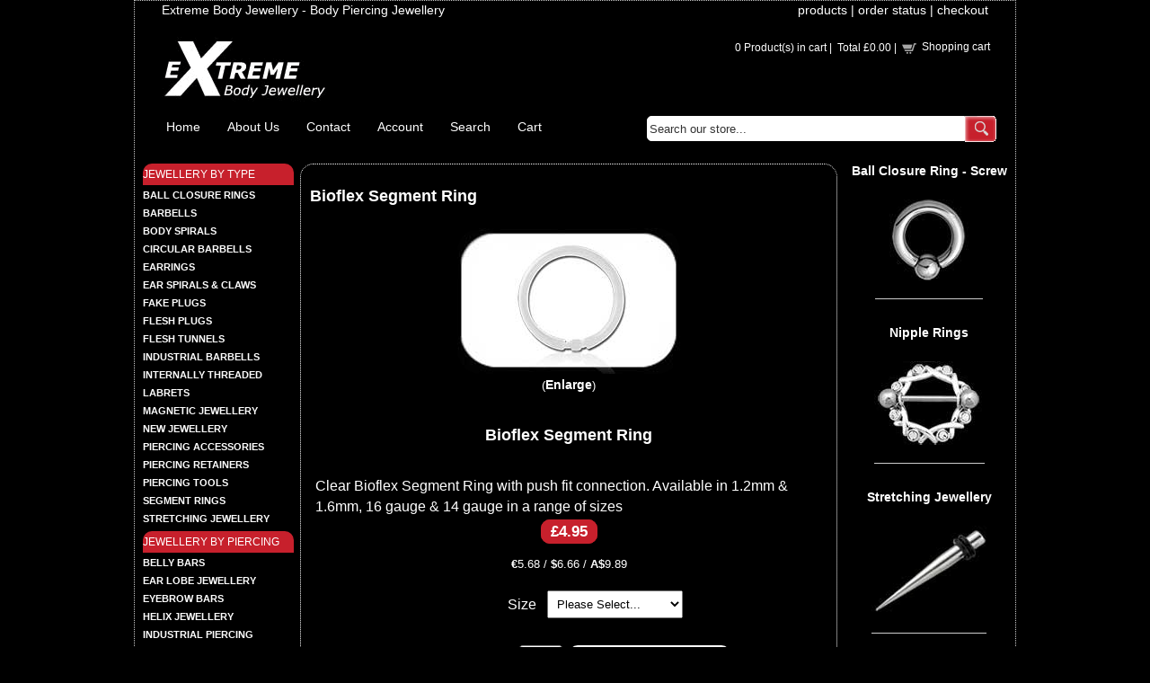

--- FILE ---
content_type: text/html; charset=UTF-8
request_url: https://extreme-body-jewellery.co.uk/Bioflex-Segment-Ring
body_size: 9582
content:
<!DOCTYPE html PUBLIC "-//W3C//DTD XHTML 1.0 Transitional//EN" "http://www.w3.org/TR/xhtml1/DTD/xhtml1-transitional.dtd"><html xmlns="http://www.w3.org/1999/xhtml"><!-- #BeginTemplate "/Templates/project.dwt" --><!-- DW6 -->

<head>
<meta http-equiv="Content-Type" content="text/html; charset=utf-8" />
<meta http-equiv="Content-Language" content="en-gb"/>
<!-- Google tag (gtag.js) -->
<script async src="https://www.googletagmanager.com/gtag/js?id=G-7CR97RB6C4"></script>
<script>
  window.dataLayer = window.dataLayer || [];
  function gtag(){dataLayer.push(arguments);}
  gtag('js', new Date());

  gtag('config', 'G-7CR97RB6C4');
</script>

<!-- #BeginEditable "doctitle" -->
<title>Bioflex Segment Ring, Bioflex Body Jewellery</title>
<meta property="og:title" content="Bioflex Segment Ring, Bioflex Body Jewellery"/>
<meta property="og:type" content="Product"/>
<meta property="og:image" content="https://extreme-body-jewellery.co.uk/images/logoX3.jpg"/>
<meta property="og:site_name" content="Extreme Body Jewellery"/>
<meta name="Description" content="Clear Bioflex Segment Ring with push fit connection. Available in 1.2mm &amp; 1.6mm, 16 gauge &amp; 14 gauge in a range of sizes" />

<!-- #EndEditable -->
<link href="css/ectcart.css" rel="stylesheet" type="text/css"/>
<link href="style.css" rel="stylesheet" type="text/css" />
<script src="/js/ectcart.js"></script>
<meta name="viewport" content="width=device-width, maximum-scale=1.0, minimum-scale=1.0, initial-scale=1" />

<link rel="shortcut icon" href="/favicon.ico" />
<link rel="apple-touch-icon" href="/apple-touch-icon-152x152.png"/>
<link rel="canonical" href="https://extreme-body-jewellery.co.uk"/>

<meta name="robots" content="index, follow"/>

</head>



<body>



<div class="container">

	<div class="header">

  		<div class="topbar">

 <!-- #BeginEditable "ropslogan" --> 
 <div class="topbarleft">Extreme Body Jewellery - Body Piercing Jewellery</div>
<!-- #EndEditable -->

		 

		  <div class="topbarright"><a href="categories.php">products</a> | <a href="orderstatus.php">order status</a> | <a href="cart.php">checkout</a></div>

  		</div>

  

  <div class="topbar2">

  			<div class="logo"><a href="index.php"><img src="images/extreme-body-jewellery-logo.gif" width="215" height="95" title="Extreme Body Jewellery" alt="Extreme Body Jewellery" /></a></div>

		  <div class="topoffers">
<div class="minicartoneline">
	<div class="minicartoneline1"><span class="ectMCquant">0</span> Product(s) in cart | </div>
	<div class="minicartoneline2">Total <span class="ectMCtot">&pound;0.00</span> | </div>
	<div class="minicartoneline3"> <img src="/images/littlecart1.png" style="vertical-align:text-top;" width="16" height="16" alt=""> &nbsp;<a class="ectlink mincart" href="https://extreme-body-jewellery.co.uk/cart.php">Shopping cart</a></div>
</div>
</div>

   		  <div class="topoffers1"></div>

   		  <div class="topoffers2"></div>

	  </div>

  

  		<div class="navbar">

  	  	<div class="nav">

          <ul>

            <li><a href="index.php">Home</a></li>

            <li><a href="about.php">About Us </a></li>

            <li><a href="contact.php">Contact</a></li>

            <li><a href="clientlogin.php">Account</a></li>

            <li><a href="search.php">Search</a></li>

            <li><a href="cart.php">Cart</a></li>

          </ul>

      	</div>

        

      	<div>

        	<form method="post" action="search.php">

    		<input type="hidden" name="posted" value="1"/>

            <input type="hidden" name="nobox" value="true"/>

    		<input name="stext" size="16" class="searchinput" value="Search our store..." onfocus="if(this.value == 'Search our store...') {this.value = '';}" onblur="if (this.value == '') {this.value = 'Search our store...';}" type="text" />

    		<input type="submit" class="searchsub" src="images/searchsub.gif" value=" " />

    		</form>

      	</div>

    	</div>

  

  		<div class="clearfloat"></div>

  		<div class="headerbtm"></div>

  

<!-- end .header -->

	</div>

    

  	<div class="sidebar1">



		
<div class="cat">
        	<div class="cattop">
            
            <a href="body-jewellery-by-type-cat.php">JEWELLERY BY TYPE</a>
            </div>
            <ul>
      <li><a href="ball-closure-rings.php">BALL CLOSURE RINGS </a></li>
      <li><a href="barbells.php">BARBELLS</a></li>
      <li><a href="bodyspirals.php">BODY SPIRALS</a></li>
      <li><a href="circular-barbells.php">CIRCULAR BARBELLS </a></li>
      <li><a href="earrings.php">EARRINGS</a></li>
      <li><a href="ear-spirals-claws.php">EAR SPIRALS &amp; CLAWS</a></li>  
      <li><a href="fake-plugs.php">FAKE PLUGS</a></li>  
      <li><a href="fleshplugs.php">FLESH PLUGS</a></li> 
      <li><a href="fleshtunnels.php">FLESH TUNNELS</a></li>
      <li><a href="industrial-barbells.php">INDUSTRIAL BARBELLS</a></li>
      <li><a href="internally-threaded.php">INTERNALLY THREADED</a> </li>
      <li><a href="piercing-labrets.php">LABRETS</a></li>
      <li><a href="magnetic-jewellery.php">MAGNETIC JEWELLERY</a></li>
      <li><a href="new-body-jewellery.php">NEW JEWELLERY</a></li>
      <li><a href="piercing-accessories.php">PIERCING ACCESSORIES</a></li> 
      <li><a href="piercing-retainers.php">PIERCING RETAINERS</a></li>
      <li><a href="piercing-tools.php">PIERCING TOOLS</a></li>
      <li><a href="segment-rings.php">SEGMENT RINGS </a></li>
      <li><a href="stretching-jewellery.php">STRETCHING JEWELLERY</a></li>
      </ul>
      <div class="cattop"><a href="body-jewellery-by-piercing-cat.php">JEWELLERY BY PIERCING</a></div>
      <ul>
      <li><a href="belly-bars.php">BELLY BARS</a> </li>
      <li><a href="ear-lobe-jewellery.php">EAR LOBE JEWELLERY</a> </li>
      <li><a href="eyebrow-bars-rings.php">EYEBROW BARS</a> </li>
      <li><a href="helix-jewellery.php">HELIX JEWELLERY</a> </li>
      <li><a href="industrial-piercing.php">INDUSTRIAL PIERCING</a> </li>
      <li><a href="lip-rings.php">LIP RINGS</a> </li>
      <li><a href="nipple-rings.php">NIPPLE RINGS</a> </li>
      <li><a href="nose-studs.php">NOSE STUDS</a> </li>
      <li><a href="prince-albert.php">PRINCE ALBERT</a> </li>
      <li><a href="septum-jewellery.php">SEPTUM JEWELLERY</a> </li>
      <li><a href="stretched-ear-lobe.php">STRETCHED EAR LOBE</a> </li>
      <li><a href="tongue-bars-rings.php">TONGUE BARS</a> </li>
      <li><a href="tragus-jewellery.php">TRAGUS JEWELLERY</a> </li>
      </ul>
      <div class="cattop"><a href="body-jewellery-by-material-cat.php">JEWELLRY BY MATERIAL</a></div>
      <ul>
      <li><a href="acrylic-body-jewellery.php">ACRYLIC BODY JEWELLERY</a></li>
      <li><a href="black-steel-jewellery.php">BLACK STEEL JEWELLERY</a></li>
      <li><a href="bioflex-piercing-jewellery.php">BIOFLEX JEWELLERY</a></li>
      <li><a href="faux-pearl-piercing-jewellery.php">FAUX PEARL JEWELLERY</a></li>
      <li><a href="glass-piercing-jewellery.php">GLASS BODY JEWELLERY</a></li>
      <li><a href="zirconsteel.php">GOLD ZIRCON</a></li>
      <li><a href="gold-plated-piercing-jewellery.php">GOLD PLATED JEWELLERY</a></li>
      <li><a href="organic-body-jewellery.php">ORGANIC JEWELLERY</a></li>
      <li><a href="silicone-body-jewellery.php">SILICONE BODY JEWELLERY</a></li>
      <li><a href="steel-body-jewellery.php">STEEL BODY JEWELLERY</a></li>
      <li><a href="titanium-jewellery.php">TITANIUM JEWELLERY</a></li>
         </ul>
          <div class="cattop">Quick links</div>
          	<ul>
           	<li><a href="sizeconversion.php">Size and Measurement</a></li>
      		<li><a href="orderstatus.php">View order status</a></li>
      		<li><a href="delivery.php">Delivery</a></li>
      		<li><a href="faq.php">FAQ</a></li>
      		<li><a href="termsandconditions.php">Terms and Conditions</a></li>
      		<li><a href="privacy.php">Privacy</a></li>
       		<li><a href="piercing_links.php">Piercing Info</a></li>
      	    <li><a href="testimonials.php">Testimonials</a></li>
            <li><a href="sitemap.html">Sitemap</a></li>
	        </ul>
       </div>
       <p align="center">&nbsp;</p>



      <!-- end .sidebar1 -->

	</div>

  	

    <!-- #BeginEditable "body" -->
	<div class="content">
    <h1>Bioflex Segment Ring</h1>
   
<div id="notifyinstockcover" class="ectopaque" style="display:none" onclick="if(event.target==this)this.style.display='none'" tabindex="0">
	<div class="ectsoftwrapper"><div class="scart scclose" role="img" onclick="closeinstock()" title="Close Window"></div>
		<div class="softformheader">We're really sorry...</div>
		<div style="margin:20px;text-align:center"><h2>We don't currently have that one in stock</h2></div>
		<div style="padding:20px;text-align:center;font-weight:bold;">Please add your email and we'll notify you when it's back</div>
		<div style="padding:20px;" class="ectsf2col"><div><label class="ectlabel" for="nsemailadd">Email</label></div><div><input class="ectinput" id="nsemailadd" type="text"></div></div>
		<div class="softformsend"><input type="button" class="ectbutton" value="Email Me" onclick="regnotifystock()"></div>
	</div>
</div>
<input type="hidden" id="hiddencurr" value="&pound;0.00"><div id="opaquediv" class="ectopaque" style="display:none" onclick="if(event.target==this)this.style.display='none'" tabindex="0"></div><script>
/* <![CDATA[ */
var xxAddWiL="The following items have been added to the wish list: ",xxBakOpt="Some of these options are not currently in stock but are available to back order.",xxCarCon="Cart contents",xxClkHere="click here",xxClsWin="Close Window",xxCntShp="Continue Shopping",xxCntTax="VAT",xxDigits="Please enter only digits in this field.",xxDscnts="Discounts",xxEdiOrd="Edit Order",xxEntMul="Please enter a quantity for at least one option.",xxHasAdd="has been added",xxInStNo="You will be notified by email when the product is back in stock.",xxInvCha="The following characters are invalid:",xxListPrice="<font color=\"#999999\"><strong>List Price:</strong> <strike>%s</strike></font>",xxAddToC="Add to cart",xxNotBaS="Notify when back in stock",xxNotSto="The following product isn't currently available in our store",xxBakOrd="Back Order",xxOpSkTx=" (%s)",xxOptOOS="I'm sorry, that particular option is currently out of stock",xxOutStok="Out&nbsp;of&nbsp;Stock",xxPrd255="Please enter a maximum of 255 chars in the field indicated.",xxPrdChs="Please choose from the available product options.",xxPrdEnt="Please enter a value where indicated.",xxPrice="",xxSCAdOr="The following items have been added to your order.",xxSCBakO="Item not currently in stock but placed on back order - select &quot;Edit Order&quot; to modify purchase.",xxSCCarT="Cart total",xxSCItem="item(s)",xxSCStkW="STOCK WARNING: Low stock on selected item, please click &quot;Edit Order&quot; to accept stock level.",xxCOTxt="Checkout",xxValEm="Please enter a valid email address.";
var currencyseparator=' / ',extension='.php',extensionabs='php',imgsoftcartcheckout='<input type="button" value="Checkout" class="ectbutton sccheckout" onclick="ectgonoabs(\'cart.php\')">',notifybackinstock=true,pricezeromessage="",showinstock=true,showtaxinclusive=0,storeurlssl='https://extreme-body-jewellery.co.uk/',tax=0,txtcollen=8000,usestockmanagement=true,yousavetext="",zero2dps='0.00',currFormat1='<strong>&euro;</strong>%s',currFormat2='<strong>$</strong>%s',currFormat3='<strong>A$</strong>%s',currRate1=1.1465644749227,currRate2=1.3446282102998,currRate3=1.9971762807584,currSymbol1='EUR',currSymbol2='USD',currSymbol3='AUD';
function updateoptimage(theitem,themenu,opttype){
var imageitemsrc='',mzitem,theopt,theid,imageitem,imlist,imlistl,fn=window['updateprice'+theitem];
fn();
if(opttype==1){
	theopt=document.getElementsByName('optn'+theitem+'x'+themenu);
	for(var i=0; i<theopt.length; i++){
		if(theopt[i].checked)theid=theopt[i].value;
		ectremoveclass(theopt[i],'ectwarning');
	}
}else{
	theopt=ectById('optn'+theitem+'x'+themenu);
	ectremoveclass(theopt,'ectwarning');
	theid=theopt.options[theopt.selectedIndex].value;
}
	if(imageitem=ectById((globalquickbuyid!==''?'qb':'prod')+"image"+theitem)){
		if(altimage_small!=''){
			if(typeof(imageitem.src)!='unknown')imageitem.src=vsdecimg(altimage_small);
		}else if(aIM[theid]){
			if(typeof(imageitem.src)!='unknown')imageitem.src=vsdecimg(aIM[theid]);
		}
	}
	altimage_small='';
	altimage_large='';
}
function vsdecimg(timg){
	return decodeURIComponent(timg.replace("|","prodimages/").replace("<",".gif").replace(">",".jpg").replace("?",".png"));
}
function updateprodimage(theitem,isnext){
	return updateprodimage2(false,theitem,isnext);
}
function updateprodimage2(isqb,theitem,isnext){
var imlist=pIM[theitem];
if(!pIX[theitem])pIX[theitem]=0;
if(isnext) pIX[theitem]++; else pIX[theitem]--;
if(pIX[theitem] < 0) pIX[theitem]=imlist.length-1;
if(pIX[theitem]>=imlist.length) pIX[theitem]=0;
if(ectById((isqb?'qb':'prod')+"image"+theitem)){
	var telem=ectById((isqb?'qb':'prod')+"image"+theitem);
	var imgsrc=vsdecimg(imlist[pIX[theitem]]);
	var fileext=imgsrc.split('.').pop().toLowerCase();
	telem.src='';
	if(ectisvideoext(fileext)){
		if(telem.nodeName.toUpperCase()!='VIDEO') telem=swapimgandvideoelem(telem,'video');
	}else{
		if(telem.nodeName.toUpperCase()!='IMG') telem=swapimgandvideoelem(telem,'img');
	}
	telem.src=imgsrc;
}
ectById((isqb?'qb':'extra')+"imcnt"+theitem).innerHTML=pIX[theitem]+1;
return false;
}
/* ]]> */
</script><script>
var sfextensionabs='php',
	xxPlsEntr="Please enter a value in the field",xxValEm="Please enter a valid email address.",xxRecapt="Please show you are a real human by completing the reCAPTCHA test",xxEFEm="Your Email",
	xxEFNam="Your Name",xxEFCmt="Your Comments",xxContUs="Contact Us",xxAskQue="Ask A Question",xxCUBlur="Ask us a question about any of our store products or services and we'll get back to you right away.",
	xxEmFrnd="Email Friend",xxEFBlr="Tell your friends about Extreme Body Jewellery... Just fill in the details below and click &quot;Send&quot;.",xxAccSuc="Your account was created successfully",xxMinLen="Please enter at least 6 characters in the field",
	xxAQBlr="Ask us a question about our Jewellery",xxPwd="Password",xxNow="now",xxInSecs="in %s seconds",xxName="Full Name",
	xxFulNam="This message will not be shown again.\nPlease be sure to enter your first and last name in the field",xxLOSuc="You have logged out successfully!",xxLISuc="Login Successful!",xxMesSuc="Your message was delivered successfully.";
var clientaddressoncreateacct=false,extraclientfield1="",extraclientfield2="",
	extraclientfield1required=false,extraclientfield2required=false,
	loginhash='4ae1a82044b13370a99e3bf79746b11724e68924c50fca8cc15774b614079e54',
	customeraccounturl="",
	recaptchasitekey='6LeQb54UAAAAAHdnnT8HshBzvLDQjNcTsnD1k7IQ',nacaptchawidgetid='',nacaptchaok=false,nacaptcharesponse=false,contactcaptchawidgetid='',contactcaptchaok=false,contactcaptcharesponse=false,askqproductid='',
	lastloginattempt,checkedfullname=false,contactusthanks="",emailfriendthanks="",askaquestionthanks="",
	recaptchaenabled2=false,recaptchaenabled8=false,nocustomerloginpwlimit=false,
	nomailinglist=true,
	storeurlssl="",checkoutmode="",
	clientloginref="",clientloginref_sess="",
	loginrefurl=[];</script>
<div id="softopaquediv" class="ectopaque" style="display:none" onclick="if(event.target==this)hideaccounts()" tabindex="0"><div class="ectsoftwrapper"><div class="scart scclose" role="img" onclick="hideaccounts()" title="Close Window"></div>
<div style="display:none;text-align:center" id="ectsoftpreload"><img style="margin:30px" src="images/preloader.gif" alt="Loading" id="ectloadinggif" class="ectpreloader"><br><br><input style="font-size:16px" class="ectbutton" type="button" value="Pause" onclick="document.getElementById('ectloadinggif').src='images/preloader.png'"></div>
<div id="ectsfsuccess" class="ectsfsuccess"></div>
<div class="sfcontact" id="ectcontactdiv" style="display:none">
<div class="softformheader" id="cuheader"></div>
<div id="contactblurb" class="contactblurb"></div>
<div class="ectsf2col"><div class="redstar"><label class="ectlabel" for="yourname">Your Name</label></div><div><input type="text" id="yourname" placeholder="Your Name" aria-required="true"></div></div>
<div class="ectsf2col"><div class="redstar"><label class="ectlabel" for="youremail">Your Email</label></div><div><input type="text" id="youremail" placeholder="Your Email" aria-required="true"></div></div>
<div class="ectsf2col emfonly"><div class="redstar"><label class="ectlabel" for="friendsemail">Your Friends Email</label></div><div><input type="text" id="friendsemail" placeholder="Your Friends Email" aria-required="true"></div></div>
<div class="ectsf2col"><div class="redstar"><label class="ectlabel" for="yourcomments">Your Comments</label></div><div><textarea class="softcomments" id="yourcomments" placeholder="Your Comments" aria-required="true"></textarea></div></div>
<div class="softformsend"><button type="button" class="ectbutton " id="contactsend" onclick="">Send</button><button type="button" class="ectbutton" onclick="hideaccounts()">Close Window</button></div>
</div>
<div class="sflogin" id="loginacctdiv" style="display:none">
<div class="softformheader" id="liaccterrordiv">Login Details</div>
<div class="ectsf2col"><div class="redstar"><label class="ectlabel" for="liemail">Email</label></div><div><input type="email" id="liemail" placeholder="Email" aria-required="true" disabled></div></div>
<div class="ectsf2col"><div class="redstar"><label class="ectlabel" for="lipass">Password</label></div><div><input type="password" id="lipass" placeholder="Password" aria-required="true" autocomplete="off"></div></div>
<div class="ectsf2col"><div class="softformjright"><input type="checkbox" class="ectcheckbox" id="licook"></div><div><label class="ectlabel" for="licook">Remember login on this computer?</label></div></div>
<div class="softformsend"><input type="button" value="Submit" class="ectbutton cartaccountlogin" id="cartaccountlogin" onclick="checkloginaccount()"><input type="button" value="New Account" class="ectbutton newaccount" onclick="displaynewaccount()"><input type="button" value="Forgot Password?" class="ectbutton forgotpassword" onclick="ectgonoabs('clientlogin.php?mode=lostpassword')"></div>
</div>
<div class="sfnewaccount" id="newacctdiv" style="display:none">
<div class="softformheader" id="accounterrordiv">New Account</div>
<div class="ectsf2col"><div class="redstar"><label class="ectlabel" for="naname">Full Name</label></div><div><input type="text" id="naname" placeholder="Full Name" aria-required="true"></div></div>
<div class="ectsf2col"><div class="redstar"><label class="ectlabel" for="naemail">Email</label></div><div><input type="email" id="naemail" placeholder="Email" aria-required="true"></div></div>
<div class="ectsf2col"><div class="redstar"><label class="ectlabel" for="pass">Password</label></div><div><input type="password" id="pass" placeholder="Password" autocomplete="off" aria-required="true"></div></div>
<div class="softformsend"><input type="button" value="Create Account" class="ectbutton createaccount" onclick="checknewaccount()"></div>
</div>
</div>
</div>
<script>document.body.appendChild(ectById("softopaquediv"));</script><script>
/* <![CDATA[ */pIX[999]=0;pIM[999]=['prodimages/segment-rings/XBCS-CL-G.jpg'];function showgiantimage(){
document.getElementById('giantimgspan').style.display='';
document.getElementById('mainbodyspan').style.display='none';
displayprodimagenum(999,pIX[0]?pIX[0]:0);
}
function hidegiantimage(){
document.getElementById('giantimgspan').style.display='none';
document.getElementById('mainbodyspan').style.display='';
return(false);
}
function showgiantrightleft(doshow){
	document.getElementById('giantimgleft').style.display=document.getElementById('giantimgright').style.display=doshow?'':'none';
}
function displayprodimagenum(theitem,imagenum){
var imlist=pIM[theitem];
pIX[theitem]=imagenum;
if(document.getElementById("prodimage"+theitem)){
	var telem=document.getElementById("prodimage"+theitem);
	var imgsrc=vsdecimg(altimage_large!=''?altimage_large:imlist[pIX[theitem]]);
	var fileext=imgsrc.split('.').pop().toLowerCase();
	telem.src='';
	if(ectisvideoext(fileext)){
		if(telem.nodeName.toUpperCase()!='VIDEO') telem=swapimgandvideoelem(telem,'video');
	}else{
		if(telem.nodeName.toUpperCase()!='IMG') telem=swapimgandvideoelem(telem,'img');
	}
	telem.src=imgsrc;
}
if(document.getElementById("extraimcnt"+theitem))document.getElementById("extraimcnt"+theitem).innerHTML=pIX[theitem]+1;
return false;
}
/* ]]> */
</script>
<div id="giantimgspan" class="ectopaque" style="display:none" onclick="if(event.target==this)hidegiantimage()" tabindex="0">
	<div class="giantimgdiv" style="display:flex;background-color:#FFFFFF;width:98%;height:97%;margin:1%;border-radius:8px;box-shadow:5px 5px 2px #666;overflow-x:auto">
		<div class="giantimg" style="margin:3px 10px 4px 4px;flex-grow:1">
			<div class="giantimgheader">
				<div class="giantimgclose scclose" role="img" onclick="hidegiantimage()" title="Close Window"></div>
				<div class="giantimgname" style="text-align:center;margin:9px;font-size:1.3em"><a href="#" onclick="return hidegiantimage()">Bioflex Segment Ring</a></div>
			</div>
			<div style="position:relative;display:inline-block">
				<img class="giantimage allprodimages" id="prodimage999" src="" alt="Bioflex Segment Ring" >
			</div>
		</div>
		<div style="clear:both;margin-bottom:10px"></div>
	</div>
</div>
<div id="mainbodyspan" class="proddetail bioflex_XBCS" itemscope itemtype="http://schema.org/Product"><link itemprop="mainEntityOfPage" href="/Bioflex-Segment-Ring"><form method="post" id="ectform0" action="cart.php" onsubmit="return formvalidator0(this)" style="margin:0;padding:0"><script>/* <![CDATA[ */oS[3500]=100;or[3500]='XBCS-1.2-8.0-CL';ot[3500]="1.2mm x 8mm";
oS[3501]=100;or[3501]='XBCS-1.2-10.0-CL';ot[3501]="1.2mm x 10mm";
oS[3502]=100;or[3502]='XBCS-1.2-12.0-CL';ot[3502]="1.2mm x 12mm";
oS[3503]=100;or[3503]='XBCS-1.6-8.0-CL';ot[3503]="1.6mm x 8mm";
oS[3504]=100;or[3504]='XBCS-1.6-10.0-CL';ot[3504]="1.6mm x 10mm";
oS[3505]=100;or[3505]='XBCS-1.6-12.0-CL';ot[3505]="1.6mm x 12mm";
sz('bioflex_XBCS',4.95,0,'prodimages/segment-rings/XBCS-CL-L.jpg*prodimages/segment-rings/XBCS-CL-G.jpg',0);
sz('XBCS-1.2-10.0-CL',4.95,0,'prodimages/segment-rings/XBCS-CL-L.jpg*prodimages/segment-rings/XBCS-CL-G.jpg',5);
sz('XBCS-1.2-12.0-CL',4.95,0,'prodimages/segment-rings/XBCS-CL-L.jpg*prodimages/segment-rings/XBCS-CL-G.jpg',11);
sz('XBCS-1.2-8.0-CL',4.95,0,'prodimages/segment-rings/XBCS-CL-L.jpg*prodimages/segment-rings/XBCS-CL-G.jpg',4);
sz('XBCS-1.6-10.0-CL',4.95,0,'prodimages/segment-rings/XBCS-CL-L.jpg*prodimages/segment-rings/XBCS-CL-G.jpg',8);
sz('XBCS-1.6-12.0-CL',4.95,0,'prodimages/segment-rings/XBCS-CL-L.jpg*prodimages/segment-rings/XBCS-CL-G.jpg',4);
sz('XBCS-1.6-8.0-CL',4.95,0,'prodimages/segment-rings/XBCS-CL-L.jpg*prodimages/segment-rings/XBCS-CL-G.jpg',17);
function setvals0(){
optacpc[0]='';optmaxc[0]=0;opttype[0]=2;optperc[0]=false;
}
function updateprice0(){
setvals0();dependantopts(0);updateprice(1,0,4.95,0,'bioflex_XBCS',0,true,false,false);}
function formvalidator0(theForm){
var fvsuccess=true;
setvals0();fvsuccess=ectvalidate(theForm,1,0,true,false);return(fvsuccess);}
/* ]]> */</script><input type="hidden" name="id" value="bioflex_XBCS">
<input type="hidden" name="mode" value="add">
<div itemprop="image" itemscope itemtype="https://schema.org/ImageObject" class="detailimage allprodimages ectnomagicimage"><img itemprop="url" id="prodimage0" class="detailimage allprodimages" src="prodimages/segment-rings/XBCS-CL-L.jpg" alt="Bioflex Segment Ring"><div class="imagenavigator detailimagenavigator">&nbsp; <span class="extraimage extraimgnumof"><a class="ectlink" href="javascript:showgiantimage()">Enlarge</a></span> &nbsp;</div></div><div class="detailname"><h1 itemprop="name">Bioflex Segment Ring</h1></div><div class="detaildescription detaildescriptiontabs" itemprop="description">Clear Bioflex Segment Ring with push fit connection. Available in 1.2mm &amp; 1.6mm, 16 gauge &amp; 14 gauge in a range of sizes</div><div class="detailprice" itemprop="offers" itemscope itemtype="http://schema.org/Offer"><meta itemprop="priceCurrency" content="GBP"><strong></strong> <span class="price" id="pricediv0" itemprop="price" content="4.95">&pound;4.95</span><link itemprop="url" href="/Bioflex-Segment-Ring"> <meta itemprop="itemCondition" content="http://schema.org/NewCondition"><meta itemprop="availability" content="http://schema.org/InStock"></div><div class="detailcurrency"><span class="extracurr" id="pricedivec0"><strong>&euro;</strong>5.68 / <strong>$</strong>6.66 / <strong>A$</strong>9.89</span></div><div class="detailoptions"><div class="optioncontainer detailoptioncontainer ectselectoption"><div class="optiontext detailoptiontext"><label class="ectlabel" for="optn0x0">Size</label></div><div class="option detailoption"><select data-optgroup="701" class="prodoption detailprodoption" onchange="updateoptimage(0,0)" name="optn0" id="optn0x0" size="1"><option value="">Please Select...</option><option value="3500">1.2mm x 8mm (100)</option>
<option value="3501">1.2mm x 10mm (100)</option>
<option value="3502">1.2mm x 12mm (100)</option>
<option value="3503">1.6mm x 8mm (100)</option>
<option value="3504">1.6mm x 10mm (100)</option>
<option value="3505">1.6mm x 12mm (100)</option>
</select></div></div></div><div class="addtocartquant detailaddtocartquant"><div class="detailquantity"><div class="quantity0div detailquantity0div"><input type="text" name="quant" id="w0quant" size="2" maxlength="5" value="1" title="Quantity" class="ecttextinput quantity0input detailquantity0input"></div>
</div><div class="addtocart detailaddtocart"><button type="button" class="ectbutton buybutton detailbuybutton ectaddcart0" onclick="subformid(0,'','')">Add to cart</button></div></div><div class="previousnext"><a class="ectlink" href="/Bioflex-Septum-Retainer-Clear"><strong>&laquo; Previous</strong></a> | <a class="ectlink" href="/Bioflex-Black-Barbell-1.6mm"><strong>Next &raquo;</strong></a></div><div class="socialmediabuttons"><div class="socialmediabutton smaskaquestion"><input type="button" value="Ask A Question" class="ectbutton smaskaquestion" onclick="displayectcontact('askquestion','bioflex_XBCS')"></div><div class="socialmediabutton smfacebook"><div id="fb-root"></div><script>(function(d,s,id){var js, fjs = d.getElementsByTagName(s)[0];if (d.getElementById(id)) return;js = d.createElement(s); js.id = id;js.src = "https://connect.facebook.net/en_US/sdk.js#xfbml=1&version=v3.0";fjs.parentNode.insertBefore(js, fjs);}(document, 'script', 'facebook-jssdk'));</script><div class="fb-like" data-href="https://extreme-body-jewellery.co.uk/Bioflex-Segment-Ring" data-layout="button_count" data-action="like" data-size="small" data-show-faces="false" data-share="true"></div></div><div class="socialmediabutton smlinkedin"><script src="//platform.linkedin.com/in.js">lang:en_US</script><script type="IN/Share" data-url="https://extreme-body-jewellery.co.uk/Bioflex-Segment-Ring" data-counter="right"></script></div><div class="socialmediabutton smtwitter"><script async src="https://platform.twitter.com/widgets.js"></script><a class="twitter-share-button" lang="" href="https://twitter.com/intent/tweet" data-size="default" data-url="https://extreme-body-jewellery.co.uk/Bioflex-Segment-Ring">Tweet</a></div><div class="socialmediabutton smpinterest"><a data-pin-do="buttonBookmark" data-pin-save="true" href="https://www.pinterest.com/pin/create/button/"></a><script async defer src="//assets.pinterest.com/js/pinit.js"></script></div></div><div class="reviews" id="reviews"><div class="reviewtotals"><span class="numreviews">Product Reviews</span><span class="showallreview"></span></div><div class="noreview">No Reviews For This Product.</div><div class="clickreview"><button type="button" class="ectbutton clickreview" onclick="ectgonoabs('/Bioflex-Segment-Ring?review=true')">Click to review this product</button></div></div></form></div><script>updateprice0();ectById('optn0x0').onchange();</script>    <!-- end .content -->
	</div>
	<!-- #EndEditable -->

  	<div class="sidebar2">

    	



<div class="colrighttop"><a href="Ball-Closure-Ring-screw-in-ball-6-to-15mm">Ball Closure Ring - Screw</a></div>
<a href="Ball-Closure-Ring-screw-in-ball-6-to-15mm"><img src="../body-jewellery/screw-in-ball-closure-ring-fp.jpg" width="120" height="90" alt="ball closure ring with screw ball" /></a><br />

<div class="colrighttop"><a href="nipple-rings.php">Nipple Rings</a></div>
<a href="../nipple-rings.php"><img src="../body-jewellery/nipplerings-fp3.jpg" width="123" height="93" alt="Nipple Bars" /></a> <br />
<div class="colrighttop"><a href="stretching-jewellery.php">Stretching Jewellery</a></div>
<a href="stretching-jewellery.php"><img src="../body-jewellery/stretching-expander-fp.jpg" width="128" height="99" alt="Stretching Expander" /></a><br />
<div class="colrighttop"><a href="nose-studs.php">Nose Rings</a> </div>
<a href="nose-studs.php"><img src="../body-jewellery/nose-ring-ONR-fp.jpg" width="120" height="90" alt="Open Nose Ring" /></a><br />

<div class="colrighttop"><a href="fleshtunnels.php">Flesh Tunnels </a></div>
<a href="fleshtunnels.php"><img src="../body-jewellery/flesh-tunnel-RTN-fp.jpg" width="128" height="99" alt="Flesh Tunnel" /></a> <br />

<div class="colrighttop"><p align="center"><img src="images/ppslv2.gif" width="88" height="33" alt="Paypal Verified" /></p></div><br /><br />
<div class="colrighttop"><a href="bitcoin.php">Bitcoin</a></div>
<a href="bitcoin.php"><img src="../images/bitcoin.jpg" width="113" height="113" alt="Bitcoin" /></a> <br />


<script type="text/javascript" src="https://seal.geotrust.com/getgeotrustsslseal?host_name=extreme-body-jewellery.co.uk&amp;size=M&amp;lang=en"></script><br />
<a href="http://www.geotrust.com/ssl/" target="_blank"  style="color:#000000; text-decoration:none; font:bold 7px verdana,sans-serif; letter-spacing:.5px; text-align:center; margin:0px; padding:0px;">








    <!-- end .sidebar2 -->

	</div>

  	

    <div class="footer">

    	<div class="foo1">

    		<p class="foothead">Quick links...</p> 

            <a href="index.php">Home</a><br />

   		  <a href="about.php">About us</a><br />

        <a href="categories.php">Products</a><br />

			<a href="cart.php">Checkout</a><br />

            <a href="sitemap.html">Sitemap</a>

        </div>

    

     	<div class="foo2">

        	<p class="foothead">Tell me more?</p> 

  			<a href="about.php">About us</a><br />

  			<a href="contact.php">Contact us</a><br />

  			<a href="faq.php">FAQ</a><br />

			<a href="affiliate.php">Affiliates</a>

        </div>

		

        <div class="foo3">

    		<p class="foothead">Need some help?</p> 

  			<a href="sizeconversion.php">Size and Measurement</a><br />

  			<a href="clientlogin.php">My Account</a><br />

  			<a href="delivery.php">Delivery</a><br />

  			<a href="termsandconditions.php">Terms and Conditions</a><br />

			<a href="orderstatus.php">Order Status</a>

		</div>
    	<div class="fb">

      		<p class="foothead">We Accept..........</p>

      <div class="social"></div>

   		  

   		  <img src="images/creditcards.gif" width="120" height="26" alt="Cards" /><img src="images/paypal.gif" alt="paypal" width="88" height="33" /><br /><br />
          <a href="bitcoin.php"><img src="images/bitcoin-sml.jpg" width="57" height="57" alt="Bitcoin" /></a><br />

	

	  </div>

        

		<div class="clearfloat"></div>

		

		<div class="btmrght"><a href="https://extreme-body-jewellery.co.uk">Copyright 2006-2024 Extreme Body Jewellery ®</a></div>

   	  <!-- end .footer -->

	</div>

  <!-- end .container -->

</div>
<script type="text/javascript">
(function(i,s,o,g,r,a,m){i['GoogleAnalyticsObject']=r;i[r]=i[r]||function(){
(i[r].q=i[r].q||[]).push(arguments)},i[r].l=1*new Date();a=s.createElement(o),
m=s.getElementsByTagName(o)[0];a.async=1;a.src=g;m.parentNode.insertBefore(a,m)
})(window,document,'script','//www.google-analytics.com/analytics.js','ga');
ga('create','UA-1377887-1','auto');
ga('send','pageview');
ga('require','ecommerce','ecommerce.js');
</script>
</body>

<!-- #EndTemplate --></html>


--- FILE ---
content_type: text/css
request_url: https://extreme-body-jewellery.co.uk/style.css
body_size: 5910
content:
/* ~~ This the css file for the Responsive Design of Virtual Lifestyle from Ecommerce Templates.
The first section correponds to the maximum width version of 980 pixels ~~ */

@charset "utf-8";
body {
	font: 100%/1.5 Arial, serif;
	background: #000;
	margin: 0;
	padding: 0;
	color: #fff;
}
#fb iframe {
width:100%;
height:21px;
padding:6px 4px 4px 2px;
}
div.fb1{
float:left;
width:80px;
height:21px;
padding-right:10px;
}

span.prodpricelabel::after{
content:none;
}

div.catnavandcheckout{
margin-bottom: 10px;
}

div.fb2{
float:left;
width:80px;
height:21px;
padding-right:10px;
}
div.fb3{
float:left;
width:80px;
height:21px;;
}
div.scart{
color: #FFF;
background-color: #000;
}
.newaffiliate{
display: none;
}
div.csproduct{
float: left;
width: 31%;
height: 200px;
padding-left: 10px;
}
.csprodprice{
text-align: center;
margin-top:4px;
padding-left:6px;
}
.csprodimage{
text-align: center;
padding: 0px;
}
.csprodname,  .csprodcurrency{
text-align: center;
}
.csprodcurrency{
display:none;
}

div.cslistprice{
display:none;
}
div.csqbuybutton{
display:none;
}
div.csdetaillink{
display:none;
}
input.sccheckout{
box-shadow: 0px 1px 4px 0px #BCC8DC;
background-color:#000;
border-radius:4px;
border:1px solid #000;
display:inline-block;
color:#fff;
font-family:arial;
font-size:11px;
font-weight:bold;
padding:3px 5px;
text-decoration:none;
text-shadow:1px 0px 0px #6c79b7;
cursor:pointer;
}

div.scimage{
width:107px !important;
}
div.scproduct{
margin-left: 100px;
}

div.scprice{
border-radius:4px;
background-color:#000 !important;
color:#fff !important;
margin-top:6px;
padding-left: 16px !important;
text-align:center;
}

div.sccarttotal{
background:#000 !important;
color:#fff !important;
}

img.cartimage {
width: 100px;
}
a img { /* this selector removes the default blue border displayed in some browsers around an image when it is surrounded by a link */
	border: none;
}

/* ~~ Styling for your site's links must remain in this order - including the group of selectors that create the hover effect. ~~ */
a:link {
	color: #fff;
	text-decoration: none; /* unless you style your links to look extremely unique, it's best to provide underlines for quick visual identification */
}
a:visited {
	color: #fff;
	text-decoration: none;
}
a:hover, a:active, a:focus { 
	text-decoration: none;
	color: #ccc;
}
a.xmas:link {
	color: #c7202c;
	text-decoration: none; /* unless you style your links to look extremely unique, it's best to provide underlines for quick visual identification */
}
a.xmas:visited {
	color: #c7202c;
	text-decoration: none;
}
a.xmas:hover, a:active, a:focus { 
	text-decoration: none;
	color: #fff;
}
h1{
font-size: 18px;
}
/* ~~ This fixed width container surrounds all other divs ~~ */
.container {
	width: 980px;
	background: #000;
	margin: 0 auto; 
	border: 1px dotted #ccc;
}

/* ~~ The header section ~~ */
.header {
	
}
div.minicartoneline{
background:#000;
}
div.minicartoneline1{
padding:2px;
font: normal 12px Arial, sans-serif;
float:left;
color:#fff;
}
div.minicartoneline2{
padding:2px;
font: normal 12px Arial, sans-serif;
float:left;
color:#fff;
}
div.minicartoneline3{
padding:2px;
font: normal 12px Arial, sans-serif;
color:#fff;
}
.topbar{
	width:940px;
	height:24px;
	margin-left:20px;
	background:#000;
}

.topbarleft{
	width: 450px;
	float: left;
	margin-left: 10px;
	font-size: 0.9em;
	color: #fff;
}

.topbarright{
	width: 450px;
	float: right;
	margin-right: 10px;
	text-align: right;
	font-size: 0.9em;
}

.topbar2{
	width:940px;
	height:96px;
	margin-left:20px;
	background:#000;
}

.logo{
	width: 300px;
	float: left;
	margin-left: -15px;
}

.topoffers, .topoffers1, .topoffers2{
	width: 300px;
	float: right;
	margin-right: 5px;
	text-align: right;
	padding-top:17px;
}

/* ~~ The top nav bar ~~ */
.navbar{
	width:100%;
	height:40px;
	margin-left:0px;
	background: #000;
}

.navcover {
	clear: both;
	padding-top: 13px;
}
.nav {
	float: left;
	padding-left: 20px;
	width: 550px;
}
.nav ul {
	margin: 0;
	padding: 10px 0px 0 0px;
	list-style: none;
}
.nav li {
	display: inline;
	margin: 0;
	padding: 0;
	float: left;
	width: auto;
	padding-left: 15px;
	padding-right: 15px;
	background: #000;
	font-size: 0.9em;
}
.nav li a {
	text-decoration: none;
}
.nav a:hover {
	color: #ccc;

}

/* ~~ Top search ~~ */
.searchinput {
	float: left;
	width: 348px;
	padding-left: 5px;
	height: 22px;
	padding: 2px;
	border: 1px solid #fff;
	font-family: Verdana, Arial, Helvetica, sans-serif;
	color: #333;
	border-radius:5px 0px 0px 5px;
	margin-top:8px;
}
.searchsub {
	float: left;
	width: 35px;
	height: 29px;
	background: url(images/searchsub.gif);
	border: 0px;
	margin-top:8px;
}

/* ~~ Bottom of header ~~ */
.headerbtm{
	width:940px;
	height: 6px;
	background: #000;
	margin-left:20px;
}

/* ~~ Left content ~~ */
.sidebar1 {
	float: left;
	width: 170px;
	padding-bottom: 10px;
	padding-left:14px;
}

/* ~~ Main content ~~ */
.content {
	padding: 10px;
	width: 576px;
	float: left;
	font-size: 13px;
	background: #000;
	border: 1px dotted #fff;
	border-radius: 15px;
	margin-top: 15px;
}
.content a {

	font-size: 14px;
	font-weight: bold;
}

.content img {
	max-width: 100%;
	height: auto;
	text-align: center;
}

/* ~~ Left menu ~~ */
.cat {
	clear: both;
	width: 180px;
	padding-top: 10px;
	padding-left:0px;
	clear: both;
}
.cattop {
	width: 168px;
	padding: 3px 0px 3px 0px;
	height: 18px;
	color: #fff;
	font-size: 12px;i
	font-weight: bold;
	background: #c7202c;
	text-transform: uppercase;
	margin-left: -5px;
	margin-top: 5px;
border-radius: 10px 10px 0px 0px;
}
.cat ul {
	padding: 0;
	margin: 0;
}
.cat li {
	display: block;
	width: 164px;
	padding: 3px 4px 2px 0px;
	height: 15px;
	color: #fff;
	font-size: 11px;
	font-weight: bold;
	text-transform: uppercase;
	margin-left: -5px;
}
.cat li a {
	display: block; 
	text-decoration: none;
	color: #fff;
}
.cat li a:hover {
	color: #ccc;
	background:#000;
}

/*Minicart properties*/
table.mincart {
	width: 160px;
	background: #000;
}

td.mincart{
  	font-size: 0.8em;
  	background: #000;
}

/* ~~ Right content ~~ */
.sidebar2 {
	float: left;
	min-width: 174px;
	padding:10px 0px 0px 15px;
}

.sidebar2 img{
display: block;
margin: 0 auto;
border-bottom: 1px solid #ccc;
padding-bottom: 20px;
}

.colrighttop {
	padding-left: 0px;
	margin-bottom:20px;
	width: 100%;
	padding-top: 3px;
	height: 22px;
	font-size: 0.9em;
	font-weight: bold;
	background:#000;
	color:#fff;
	text-align: center;
}



/* ~~ Content header ~~ */
.content h2 {
	font-size: 1.4em;
	font-weight: bold;
	background: #000;
	padding-left: 10px;
	width: 554px;
	padding-top: 3px;
	padding-bottom: 3px;
	clear: both;
	margin-top: 13px;
	margin-left:6px;
	color: #fff;
} 

/* ~~ Home page products ~~ */
.ProductCover {
	clear: both;
	margin-left:0px;
}

.productbox {
	border:1px dotted #ccc;
	float: left;
	width: 175px;
	margin: 0px 8px 10px 7px;
	height: 190px;
border-radius: 10px;
}
.productpic {
	clear: both;
	width: 130px;
	padding-left: 20px;
	padding-top: 10px;
	height: 130px;
	
}
.productpic img {
	width: 130px;
	height: 130px;
	border-radius: 10px;
}
.ProductName {
	text-align: center;
	padding-top: 20px;
	color: #fff;
	font-size: 13px;
	font-weight: bold;
}
.hmprice {
	float: left;
	clear: both;
	width: 60px;
	text-align: left;
	padding-top: 10px;
	padding-left: 6px;
	color: #fff;
	font-weight:bold;
}


/* ~~ The footer styles ~~ */
.footer {
	padding: 10px;
	background: #000;
	position: relative;
	clear: both; 
	height:180px;
}


.foo2{
	float:left;
	width:214px;
	padding: 6px;
	border-right: 1px dotted #666;
	color: #fff;
	padding:0 10px 10px 10px;
	line-height:1.9em;
    font-size:0.8em;
}

.foo3{
	color: #666;
	float:left;
	width:214px;
	padding:0 6px 6px 6px;
	border-right: 1px dotted #666;
	line-height:1.9em;
    font-size:0.8em;
}

div.foo1{
	float:left;
	width:214px;
	padding: 0 0 0 4px;
	border-right: 1px dotted #666;
	font-size:0.8em;
	margin-left:20px;
  	line-height:1.9em;
}

div.fb{
	float:left;
	width:230px;
	font-size:0.8em;
	line-height:1.9em;
    padding-left:4px;
}

p.foothead{
	font-weight:bold; 
	text-align:left;  
	border-bottom:solid 1px #666;
	margin: 10px;
	color:#fff;
	line-height:25px;
	font-size:1.3em;
}

div.btmlft{
	float:left;
	margin-left:20px;
	width:400px;
	font-size:0.8em;
}

div.btmrght{
	float:right;
	width:400px;
	text-align:right;
	margin-right:20px;
    font-size:0.8em;
}

.social {
	padding-top: 10px;
}
.social img {
	float: left;
	width: auto;
	margin: 3px 5px 0px 18px;
}
/* ~~ Miscellaneous float/clear classes ~~ */
.fltrt { 
	float: right;
	margin-left: 8px;
}
.fltlft { 
	float: left;
	margin-right: 8px;
}
.clearfloat { 
	clear:both;
	height:0;
	font-size: 1px;
	line-height: 0px;
}

/* ~~ Horizontal rule ~~ */
hr {
	height: 0;
	border-width: 1px 0 0 0;
	border-style: solid;
	border-color: #fff;
}

/* ~~ Cart and search backgrounds ~~ */
table.cobtbl{
	background-color: #000;
	border-radius: 5px;
	box-shadow: 1px 1px 3px #666;
  	width:98%;
} 

td.cobhl{
	background-color:#000;
	font-weight: normal;
	color:#fff;
}

td.cobll{
	background-color: #000;
	color : #fff;
}

div.ectsoftwrapper
{
  background-color: #111;
}

/* ~~ Cart Buttons ~~ */
input.createaccount, input.logintoaccount{
-webkit-appearance: none;
cursor: pointer;
text-align: center;
font-weight: bold;
color: #c7202c;
background: #ffffff;
border: none;
border-radius: 10px;
	}

div.cartcountryselector_cntnr{

padding-top: 12px;

	}

/* === contact form div and elements ======================================= */
#form-div p.success, #form-div p.error, #form-div p.center { 
  color : #fff;
  /* color : #000; (lite colors option - uncomment to use) */
  padding : 1px 4px; 
  border : 1px solid #000; 
  background-color : #d00f0f;
  /* background-color : #d6e3ba; (lite colors option - uncomment to use) */
  margin : 10px 3px;
  text-align : center;
}

#form-div p.error { 
  background-color : #d00f0f; 
  /* background-color : #edbaba; (lite colors option - uncomment to use) */
}

/* The product page - view all the available classes at http://www.ecommercetemplates.com/help/css-layouts.asp
-------------------------------------*/
div.prodfilter{
	background-color:#000;
	padding:6px;
	font-weight:bold;
	color: #fff;
	margin-bottom:10px;
	margin-top:10px;
}

div.product{
	padding:2px;
	width:auto;
	height:160px;
	margin:2px;
	background-color:#000;
	display:block;
}

div.prodnavigation{
	padding:10px;
	float:left;
	width:400px;
}

div.checkoutbutton{
	width:120px;
	float:right;
}

div.allproddiscounts{
	color:#fff;
	width:500px;
	margin-bottom:2px;
	float:left;
}

.proddiscounts, .discountsapply{
	color:#fff;
	padding:4px;
}

div.prodmanufacturer{
	color:#fff;
	padding:6px;
}

div.prodsku{
	color:#fff;
	padding:6px;
}

div.prodimage{
	float:left;
	width:25%x;
	padding-top: 6px;
	
	}

img.prodimage{
    border-radius: 25px;
}

div.prodname{
	padding:5px;
	font-size: 1.1em;
	float:left;
	width:65%;
}

div.prodrating{
	padding-left:4px;
}

div.prodinstock{
	padding:4px;
	color:#fff;
}

div.proddescription{
	padding:4px;
	float:left;
	width:65%;
}

/* ~~ product options ~~ */
div.qbuywrapper div.prodoptions{
	padding:6px;
	width:60%;
	float:right;
	background:#000;
	margin-top:20px;
	margin-left:0px;
	margin-bottom:20px;
}

div.qbuywrapper select.prodoption{
	font-size: 0.9em;
	width:190px;
	float:right;
	padding:6px;
}

div.qbuywrapper span.prodoption{
	font-size: 1em;
	padding: 2px;
}

div.qbuywrapper div.optiontext{
	padding:2px;
	width:40px;
	float:left;
	margin:2px;
	color:#FFF;
}

div.qbuywrapper div.option{
	padding: 0px;
	float:left;
}


div.listprice{
	display: none;
}

div.prodprice{
	padding: 0px;
	padding-right:25px;
	font-size: 1.1em;
	font-weight:bold;
	text-align:right;
	float:right;
	width:100%;
	margin-top:-18px;
	margin-botom:6px;
}
.price{
background: #c7202c;
color: #fff;
border: 1px solid #c7202c;
border-radius: 10px;
padding:3px 10px;
}
div.prodcurrency{
display: none;
}

div.qbaddtocart{
	text-align:right;
	padding-top:6px;
	float:right;
	width:256px;
	margin-right:20px;
	padding-bottom:6px;
}
input.buybutton {
-webkit-appearance: none;
cursor: pointer;
width: 100px;
height: auto;
padding-top: 6px;
padding-bottom: 6px;
text-align: center;
font-weight: bold;
color: #c7202c;
background: #ffffff;
border: none;
border-radius: 10px;
}

input.checkoutbutton {
-webkit-appearance: none;
cursor: pointer;
width: 100px;
height: auto;
padding-top: 6px;
padding-bottom: 6px;
text-align: center;
font-weight: bold;
color: #c7202c;
background: #ffffff;
border: none;
border-radius: 10px;
}
.notifystock{
	text-align:center;
	padding-top:6px;
	float:left;
	width:256px;
	background: #000 !important;
}

div.notifyinstock{
color: #000 !important;
}
.accloginwrapper{color:#000 !important;
}
.cartnewaccount_cntnr{color:#000 !important;
}
.cartloginheader{background-color:#CCC !important;
}
.cartnewaccountheader{background-color:#CCC !important;
}
.cartloginbuttons_cntnr{background-color:#CCC !important;
}
.cartaccloginallowpromotext{background-color:#CCC !important;
}
.cartacclogineverdivulge{background-color:#CCC !important;
}
.cartaccloginalsubmit{background-color:#CCC !important;
}
/* CART CONTAINER from ectcart */
div.cartcontentsdiv{
width:100%;
float:left;
height:auto;
}

.configbutton{

}

div.outofstock{
	text-align:center;
	padding-top:6px;
	font-weight:bold;
}

.prodid {
	background: #000;
	color:#fff;
	padding:6px;
	text-align:center;
	font-size: 1.1em;
}

div.multioptiontext{
	width:180px;
}

div.pagenums{
	text-align:center;
	float:left;
	padding:10px;
}
div.detaillink{ 
float: right;
text-align: right; 
font-size:1.2em;
margin-left:-20px;
margin-top:12px;
margin-right:8px;
}
input[type="button"].ectbutton, input[type="submit"].ectbutton,button.ectbutton{
-webkit-appearance: none;
cursor: pointer;
text-align: center;
font-weight: bold;
color: #c7202c;
background: #ffffff;
border: none;
border-radius: 10px;
}
div.tofreeshipping{
	color: #c7202c;
}
input.ectbutton:hover, button.ectbutton:hover
{
  background: #c7202c;
  color: #FFF;
}

input.qbuybutton,input.detaillink {
min-width: 90px;
}

/* quick buy 
-------------------------------------*/
div.qbuybutton{ 
float:right;
text-align: right; 
font-size:1.2em;
margin-left:10px;
margin-top:12px;
margin-right:10px;
}

div.qbuywrapper{
 background:#000000!important;
 border:1px solid #ccc;
}
div.qbuywrapper div.prodimage{
border:0px;
width:200px;
border-right: 1px solid #000;
float:left;
background:#000000;
}

div.qbuywrapper div.prodname {
float:right;
width:60%;
border-bottom:1px solid #000;
text-align:left;
margin-top:12px;
background:#000000 !important;
}
div.qbuywrapper div.proddescription {
float:right;
width:60%;
border-bottom:1px solid #000;
text-align:left;
margin-top:4px;
background:#000000;
}


/* The product detail page 
-------------------------------------*/


div.optioncontainer
{
  display: flex;
  align-items: center;
}
div.detailoptiontext
{
  font-size: 1.2em;
  width: 30%;
  text-align: right;
  color:#FFF;
}

div.detailaddtocartquant{
clear:both;
margin-top:10px;
}
div.detailquantity{
width: 50%;
text-align: right;
}
div.detailimage{
	padding:10px;
	text-align: center;
} 
img.detailimage{
    border-radius: 25px;
}
img.giantimage{
    border-radius: 10px;
}

.detailid {
	color:#fff;
	width:460px;
	padding-bottom:10px;
	font-size: 1em;
}

.detailinstock{
	border-bottom:1px #ccc dotted;
}

.detailname {
	color:#fff;
	padding:6px;
	font-size: 1.2em;
	text-align: center;
}
.detailname h1 {
font-weight: bold;
font-size: 18px;
}
.detaildiscounts{
	color:#fff;
	font-weight:bold;
	font-size: 1em;
}

span.detaildiscountsapply{
	color:#fff;
	font-weight:bold;
}

div.detaildescription{
	font-size: 1.2em;
	margin-top:5px;
	float:left;
	padding-left:6px;
	padding-top:4px;
  	width:570px;
}

.detaillistprice{
	text-align:center;
}

div.detailprice{
	font-size: 1.3em;
	font-weight:bold;
	text-align:center;
	padding-top:8px;
	padding-bottom:4px;
}

div.detailcurrency{
	padding-top: 6px;
	font-size: 1em;
	text-align:center;
}


.detailoptions{
	padding: 6px;
	padding-left:115px;
}

select.detailprodoption{
	min-width:150px;
	margin:6px;
	padding:6px;
}

div.review{
	width:560px;
}

.previousnext{
	padding-top:10px;
	padding-bottom:6px;
	text-align:center;
}

div.navdesc{
	padding-top:10px;
}

p.cstitle{
	float:left;
	width:570px;
	padding-top: 20px;
	font-size: 1.3em;
}

.csproduct{
	float:left;
	width:100%;
}

OPTION.oostock {
color : #A0A0A0;
}

div.socialmediabuttons{
padding:4px;
border:1px solid #000;
margin:4px;
background:#000000;
}


/* The category page 
-------------------------------------*/
div.category{
	width:32.3%;
	height: 160px;
	border:none;
}

div.catimage{
	text-align: center;
	border-radius: 10px;
}
.catimage img {
		border-radius: 10px;
}

div.catdesc{
	display: none;
	
}

div.catname {
	margin-top:4px;
	text-align: center;
}
div.catname a {
text-decoration: none;
font-size: 14px;
}
div.catname a:hover {
text-decoration: none;
}
.categorymessage, .navdesc{
display: none;
}
.catdiscounts, .allcatdiscounts{
	padding-left:5px;
	font-weight:bold;
	color:#fff;

}


hr {
	height: 0;
	border-width: 1px 0 0 0;
	border-style: solid;
	border-color: #fff;
}


/* This is the first breakpoint and is for screen sizes between 780 and 980 pixels. 
If there is no difference in the classes above, you would use the classes above or if you need to make changes at this resolution, add them below
-------------------------------------*/
@media screen and (max-width: 980px) {
  
.container {
	width: 782px;
}
  
.topbar, .topbar2{
	width:762px;
}

.topbarleft{
	display: none;
}

.topbarright{
	width: 350px;
}
  
  .topoffers {

}
.nav {
	width: 520px;
}
  .navbar{
	width:762px;
	margin-left:20px;
}

.searchinput {
	width: 178px;
}

.headerbtm{
	width:762px;
}
  
.sidebar2, .fb {
	display:none;
}
  
.foo3{
    border-right: 0px;
}


}
  
/* This is the second breakpoint and is for screen sizes between 468 and 758 pixels. 
If there is no difference in the classes above, you would use the classes above or if you need to make changes at this resolution, add them below
*/
@media screen and (max-width:758px) {
input.qbuybutton, input.detaillink
{
min-width:auto;
padding:4px;
}

.container {
	width: 468px;
}
img.cartimage {
display: none;
}
.topbar, .topbar2{
	width:468px;
	margin-left:0px;
}
 /*.createaccount, .logintoaccount{

}
 /* ~~ Remove left hand field on checkout ~~*/
.cobcol1{
  	display:none;
}

/* ~~ Modify additional info field on checkout ~~*/
textarea.addinfo{
	width:150px;
}
div.nosearchresults{
	width:460px;
}

.topbarleft{
	display:none;
}

.topbarright{
	width: 460px;
	font-size:1em;
	font-weight:bold;
	
}

.logo{
	width:272px;
	margin:0px;
}

  .topoffers1 {
	display:none;
}

.navbar{
	width:468px;
	margin-left:0px;
}

.nav{
	display:none;
}

.searchinput {
	width: 416px;
	margin-left:4px;
}

.headerbtm{
	width:468px;
	margin-left:0px;
}

.mainpic{
	display:none;
}

.sidebar1{
	display:none;
}

.content {
	padding: 2px;
	width: 464px;
  	background-color:#000;
}

.content h2 {
	width: 453px;
	margin-left:0px;
}
  
.productbox {
	width: 195px;
	margin: 0px 18px 7px 17px;
}

.productpic {
	padding-left: 28px;
}

.footer {
	padding: 2px;
	background-image: none;
	background-color:#000;
  	border-left: 1px solid #ccc;
  	border-right: 1px solid #ccc;
    border-top: 1px solid #ccc;
  	height:220px;
}

.foo2{
	display:none;
}

.foo3{
	width:194px;
}

div.foo1{
	width:194px;
}

div.btmlft{
	margin-left:20px;
	width:428px;
	font-size:0.8em;
}

div.btmrght{
	float:left;
	width:428px;
	margin-left:20px;
	margin-right:0px;
}

/*tables for cart and search*/
table.cobtbl{
	font-size: 0.8em;
    margin-left:8px;
    margin-bottom:12px;
} 

/*the product page*/
div.prodfilter{
	display:none;
}
  
div.prodfilterbar{
	display:none;
}

div.product{
	width:48%;
	height:260px;
	display: inline-block;
}
div.prodimage{
	padding-left:30px;
		
}
div.prodname{
	font-size: 1.1em;
	float:left;
	width:80%;
	text-align:center;
	padding-left:25px;
	
}
div.proddescription{
	display:none;
}
div.prodprice{
	float:left;
	width:98%;
	text-align:center;
	margin-top: -5px;
	
}

div.prodcurrency{
	width:428px;
}

div.prodnavigation{
	width:428px;
	padding-left:14px;
}

div.checkoutbutton{
	width:428px;
	float:left;
	padding-left:12px;
}

div.allproddiscounts{
	width:428px;
	padding-left:14px;
}

div.prodoptions{
	width:412px;
}

select.prodoption{
	width:130px;
}

div.optiontext{
	min-width: 0px;
}

div.listprice{
	width:428px;
}

div.addtocart{
	width:428px;
}

div.pagenums{
	width:428px;
}

.notifystock{
	width:428px;
}
div.detaillink{ 
float: left; 
width:35%; 
text-align: center; 
margin-right:0px;
margin-top:6px;
margin-left:10px;
}

div.qbuybutton{ 
float: left; 
width:35%; 
text-align: center; 
margin-right:0px;
margin-top:6px;
margin-bottom:0px;
margin-left:30px;
}

/*the detail page*/
div.detailimage{
	width:428px;
	margin-left:6px;
}

.detaillistprice{
	width:420px;
}

.detailid {
	width:428px;
 	margin-left:16px;
}

.detailmanufacturer{
	width:442px;
}
  
  .detailsku{
	width:446px;
}

.detailinstock{
	width:440px;
}

.detailname {
	width:440px;
}

.detaildiscounts{
	width:440px
}

div.detailprice{
	width:440px;
}

div.detailcurrency{
	width:440px;
}

.detailprodoption{
	width:220px;
	float:left;
}

div.detailoptiontext{
   	float:left;
	min-width:100px;
	text-align:right;
	
}

div.detailoptions{
	width:360px;
	padding-left:40px;
	float:left;
}

div.review{
	width:400px;
	margin-left:16px;
}

div.detaildescription{
	width:420px;
}

.previousnext{
	width:440px;
}

div.emailfriend{
	width:440px;
}

div.detailquantity{
	width:400px;
	float:left;
}

div.detailquantitytext{
	width:175px;
	float:left;
	text-align:right;
}

div.detailquantityinput{
	width:200px;
}

div.detailaddtocart,.detailoutofstock{
	width:440px;
}

.detailnotifystock{
	width:440px;
}

div.category{
	width:44%;
	height: 160px;
}

div.catimage{
	width:100%;
	float:left;
	text-align: center;
	padding-left: 30px;
}


div.catdesc{
	
	display: none;
}

div.catname {
	margin-top:0px;
	padding:6px;
	padding-left: 35px;
	padding-bottom: 30px;
	float: left;
	width: 95%;
	text-align: center;
}

div.csproduct{
float: left;
width: 46%;
height: auto;
}
.csprodprice{
text-align: center;
width: 99%;
padding: 6px;
padding-left: 10px;
}
.csprodimage{
float: left;
width: 170px;
padding-left: 15px;
}
.csprodname{
float: left;
width: 90%;
text-align:center;
padding-left: 20px;
padding-bottom: 6px;

}

}


/* This is the third breakpoint and is for smartphones. 
If there is no difference in the classes above, you would use the classes above or if you need to make changes at this resolution, add them below
*/
@media screen and (max-width:400px) {
	
.container {
	width: 308px;
}
div.csproduct{

width: 100%;
height: auto;
padding: 0px
}
div.csprodname{
float: left;
width: 70%;
text-align:center;
padding-left: 45px;
margin-top:-5px;

}
div.csprodimage{
float: left;
width: 170px;
padding-bottom:0px;
padding-left: 50px;

}
div.csprodprice{
float: left;
width: 98%;
margin-top: -7px;
padding-bottom: 6px;
padding-left: 0px;
}

.topbar, .topbar2{
	width:308px;
	margin-left:0px;
}

.topbarleft{
	display:none;
}

.topbarright{
	width: 308px;
	padding-left: 20px;
	
}

.logo{
	width:272px;
	margin:0px;
}

.topoffers2  {
	display:none;
}

.navbar{
	width:308px;
	margin-left:0px;
}


.searchinput {
	width: 256px;
	margin-left:4px;
}

.headerbtm{
	width:308px;
	margin-left:0px;
}

.content {
	padding: 2px;
	width: 304px;
  	background-color:#000;
}

.content h2 {
	width: 293px;
	margin-left:0px;
}

div.nosearchresults{
	width:300px;
}

p.foothead{
	margin: 0px;
	line-height:20px;
	font-size:1em;
}

div.foo3{
	width:140px;
	border: 0px;
}

div.foo1{
    width:140px;
	margin-left:4px;
}

div.btmlft{
	margin-left:4px;
	width:300px;
	font-size:0.8em;
}

div.btmrght{
	width:300px;
	margin-left:0px;
}

.productbox {
	width: 276px;
	height: 190px;
}

.productpic {
	width: 276px;
	padding-left: 0px;
	height: 130px;
  	text-align: center;
}

.hmprice {
	width: 50px;
	padding-left: 76px;
}
/* ~~ Remove left hand cart column ~~*/
.cobcol1{
	display:none;
}

/* ~~ Modify additional info field on checkout ~~*/
textarea.addinfo{
	width:150px;
}

/*the product page*/
div.prodfilter{
	display:none;
}
  
  div.prodfilterbar{
	display:none;
}

div.prodnavigation{
	width:190px;
}

div.checkoutbutton{
	width:280px;
	float:left;
	margin-left:6px;
}

div.allproddiscounts{
	font-size: 1em;
	width:290px;
	padding: 6px;
}

div.product{
	width:98%;
	height:240px;
	margin-left:4px;
}
div.prodimage{
	padding: 6px;
	padding-left: 60px;
}
div.prodname{
	padding:5px;
	font-size: 1.1em;
	float:left;
	width:70%;
	text-align:center;
	padding-left: 40px;
}
div.proddescription{
	display:none;
}
div.prodprice{
	width:98%;
	text-align:center;
	margin-top: 0px;
}


div.prodnavigation{
	width:280px;
	padding-left:14px;
}

div.prodoptions{
	width:274px;
}

select.prodoption{
	width:130px;
}

div.optiontext{
	min-width: 142px;
}

div.listprice{
	width:236px;
}


div.prodcurrency{
	width:292px;
}

div.addtocart{
	width:292px;
}

.notifystock{
	width:292px;
}

div.pagenums{
	width:292px;
	padding:2px;
}
div.detaillink{ 
float: left; 
width:25%; 
text-align: center; 
margin-right:0px;
margin-top:6px;
margin-left:10px;
}

div.qbuybutton{ 
float: left; 
width:25%; 
text-align: center; 
margin-right:0px;
margin-top:6px;
margin-bottom:0px;
margin-left:66px;
}
/*the detail page*/
div.detailimage{
	width:292px;
	padding:0px;
	padding-top: 10px;
	float:left;
}

.detailid {
	width:292px;
	float:left;
	margin-left:10px;
}

.detailmanufacturer{
	width:292px;
}

.detailinstock{
	width:292px;
}

.detailname {
	width:292px;
}

.detaildiscounts{
	width:292px
}

.detaillistprice{
	width:292px;
}

div.detailprice{
	width:292px;
}

div.detailcurrency{
	width:292px;
}

div.detailoptions{
	float:left;
	width:292px;
	padding-left:0px;
}

div.detailoptiontext{
	float:left;
	padding-left: 0px;	
	text-align:right;
	min-width:90px;
	margin-left:0px;
}
.detailprodoption{
	float:left;
	min-width: 0px;
	padding-left: 0px;
	
}

select.detailprodoption{
	float:left;
	width:118px;
	}

div.review{
	width:278px;
	margin-left:6px;
}
.previousnext{
	width:292px;
}

div.emailfriend{
	display:none;
}

div.detailquantity{
	width:192px;
	
}

div.detailquantitytext{
	width:110px;
}

div.detailquantityinput{
	width:40px;
}
div.detaildescription{
	width:292px;
}

div.detailaddtocart,.detailoutofstock{
	width:292px;
}

.detailnotifystock{
	width:292px;
}

p.cstitle{
	float:left;
	width:292px;}

div.csproduct{
	float:left;
	width:100%;
	
	}
	div.csprodimage{
	
}
	
/*the category page*/
div.category{
	width:292px;
	padding-bottom: 0px;
	}
div.catimage{
	padding-left: 0px;
	
}
div.catname {
	padding-left:0px;
}
div.catdesc{
	
	display: none;
}

}


--- FILE ---
content_type: text/plain
request_url: https://www.google-analytics.com/j/collect?v=1&_v=j102&a=1168942142&t=pageview&_s=1&dl=https%3A%2F%2Fextreme-body-jewellery.co.uk%2FBioflex-Segment-Ring&ul=en-us%40posix&dt=Bioflex%20Segment%20Ring%2C%20Bioflex%20Body%20Jewellery&sr=1280x720&vp=1280x720&_u=IADAAEATAAAAACAAI~&jid=225922642&gjid=1310247949&cid=1401078137.1768987802&tid=UA-1377887-1&_gid=1862773197.1768987802&_r=1&_slc=1&z=1552343663
body_size: -578
content:
2,cG-7CR97RB6C4